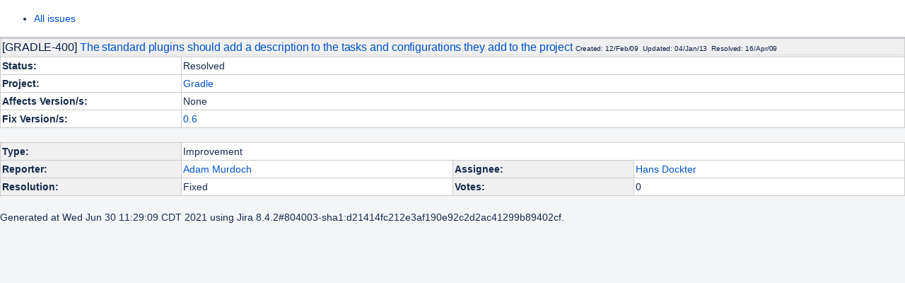

--- FILE ---
content_type: text/html; charset=utf-8
request_url: https://issues.gradle.org/browse/GRADLE-400.html
body_size: 2727
content:
<!DOCTYPE html>
<html>
<head>
<title>[#GRADLE-400] The standard plugins should add a description to the tasks and configurations they add to the project</title>
<meta http-equiv="Content-Type" Content="text/html; charset=UTF-8">
<script>
window.WRM=window.WRM||{};window.WRM._unparsedData=window.WRM._unparsedData||{};window.WRM._unparsedErrors=window.WRM._unparsedErrors||{};
WRM._unparsedData["com.atlassian.plugins.atlassian-plugins-webresource-plugin:context-path.context-path"]="\"\"";
WRM._unparsedData["jira.core:feature-flags-data.feature-flag-data"]="{\"enabled-feature-keys\":[\"com.atlassian.jira.agile.darkfeature.editable.detailsview\",\"nps.survey.inline.dialog\",\"com.atlassian.jira.agile.darkfeature.edit.closed.sprint.enabled\",\"jira.plugin.devstatus.phasetwo\",\"jira.frother.reporter.field\",\"atlassian.rest.xsrf.legacy.enabled\",\"jira.issue.status.lozenge\",\"com.atlassian.jira.config.BIG_PIPE\",\"com.atlassian.jira.projects.issuenavigator\",\"com.atlassian.jira.config.PDL\",\"jira.plugin.devstatus.phasetwo.enabled\",\"atlassian.aui.raphael.disabled\",\"app-switcher.new\",\"frother.assignee.field\",\"com.atlassian.jira.projects.ProjectCentricNavigation.Switch\",\"jira.onboarding.cyoa\",\"com.atlassian.jira.agile.darkfeature.kanplan.enabled\",\"com.atlassian.jira.config.ProjectConfig.MENU\",\"com.atlassian.jira.projects.sidebar.DEFER_RESOURCES\",\"com.atlassian.jira.agile.darkfeature.kanplan.epics.and.versions.enabled\",\"com.atlassian.jira.agile.darkfeature.sprint.goal.enabled\",\"jira.zdu.admin-updates-ui\",\"jira.zdu.jmx-monitoring\",\"mail.batching.enabled\",\"sd.new.settings.sidebar.location.disabled\",\"jira.zdu.cluster-upgrade-state\",\"com.atlassian.jira.agile.darkfeature.splitissue\",\"com.atlassian.jira.config.CoreFeatures.LICENSE_ROLES_ENABLED\",\"jira.export.csv.enabled\"],\"feature-flag-states\":{\"mail.batching.override.core\":true,\"com.atlassian.jira.issues.archiving.filters\":false,\"atlassian.cdn.static.assets\":true,\"com.atlassian.jira.issuetable.draggable\":true,\"mail.batching\":false,\"sd.users.and.roles.new.page\":false,\"com.atlassian.jira.diagnostics.perflog\":true,\"com.atlassian.jira.agile.darkfeature.kanban.hide.old.done.issues\":true,\"jira.jql.suggestrecentfields\":false,\"com.atlassian.jira.agile.darkfeature.backlog.showmore\":true,\"com.atlassian.jira.gdpr.rtbf\":false,\"jira.priorities.per.project.edit.default\":false,\"com.atlassian.jira.agile.darkfeature.optimistic.transitions\":true,\"com.atlassian.jira.issuetable.move.links.hidden\":true,\"jira.renderer.consider.variable.format\":true,\"com.atlassian.jira.user.dbIdBasedKeyGenerationStrategy\":true,\"com.atlassian.jira.agile.darkfeature.kanplan\":false,\"jira.priorities.per.project.jsd\":true,\"com.atlassian.jira.issues.archiving.browse\":true,\"jira.instrumentation.laas\":false,\"com.atlassian.jira.agile.darkfeature.rapid.boards.bands\":true,\"com.atlassian.jira.sharedEntityEditRights\":true,\"jira.customfields.paginated.ui\":true,\"com.atlassian.jira.agile.darkfeature.flexible.boards\":true,\"com.atlassian.jira.agile.darkfeature.edit.closed.sprint\":false,\"jira.create.linked.issue\":true,\"mail.batching.user.notification\":true,\"com.atlassian.jira.agile.darkfeature.sprint.goal\":false,\"jira.dc.lock.leasing\":true,\"com.atlassian.jira.agile.darkfeature.dataonpageload\":true,\"mail.batching.create.section.cf\":true,\"jira.sal.host.connect.accessor.existing.transaction.will.create.transactions\":true,\"com.atlassian.jira.custom.csv.escaper\":true,\"com.atlassian.jira.plugin.issuenavigator.filtersUxImprovment\":true,\"com.atlassian.jira.agile.darkfeature.kanplan.epics.and.versions\":false,\"external.links.new.window\":true,\"jira.quick.search\":true,\"jira.jql.smartautoselectfirst\":false,\"com.atlassian.jira.projects.per.project.permission.query\":true,\"com.atlassian.jira.issues.archiving\":true,\"index.use.snappy\":true,\"jira.priorities.per.project\":true,\"com.atlassian.jira.upgrade.startup.fix.index\":true}}";
WRM._unparsedData["jira.core:default-comment-security-level-data.DefaultCommentSecurityLevelHelpLink"]="{\"extraClasses\":\"default-comment-level-help\",\"title\":\"Commenting on an Issue\",\"url\":\"https://docs.atlassian.com/jira/jcore-docs-084/Editing+and+collaborating+on+issues#Editingandcollaboratingonissues-restrictacomment\",\"isLocal\":false}";
WRM._unparsedData["jira.request.correlation-id"]="\"c3049ad31eddd5\"";
if(window.WRM._dataArrived)window.WRM._dataArrived();</script>
<link type="text/css" rel="stylesheet" href="/css/batch.css" data-wrm-key="_super" data-wrm-batch-type="context" media="all">
<link type="text/css" rel="stylesheet" href="/css/com.atlassian.auiplugin:split_aui.pattern.label.css" data-wrm-key="com.atlassian.auiplugin:split_aui.pattern.label" data-wrm-batch-type="resource" media="all">
<link type="text/css" rel="stylesheet" href="/css/com.atlassian.auiplugin:split_aui.splitchunk.16f099a0da.css" data-wrm-key="com.atlassian.auiplugin:split_aui.splitchunk.16f099a0da" data-wrm-batch-type="resource" media="all">
<link type="text/css" rel="stylesheet" href="/css/jira.webresources:global-static-adgs.css" data-wrm-key="jira.webresources:global-static-adgs" data-wrm-batch-type="resource" media="all">
<link type="text/css" rel="stylesheet" href="/css/jira.webresources:global-static.css" data-wrm-key="jira.webresources:global-static" data-wrm-batch-type="resource" media="all">
<style type="text/css">

.tableBorder, .grid
{
    background-color: #fff;
    width: 100%;
    border-collapse: collapse;
}

.tableBorder td, .grid td
{
    vertical-align: top;
    padding: 2px;
    border: 1px solid #ccc;
}

.noPadding
{
    padding: 0 !important;
}

h3 .subText
{
    font-size: 60%;
    font-weight: normal;
}

.tabLabel
{
    font-weight: bold;
    border: 1px solid #ccc;
    border-bottom:none;
    padding: 2px;
    display: inline;
}

td.blank
{
    padding: 0;
    margin: 0;
}

.blank td
{
    border: none;
}

#descriptionArea
{
    margin: 0;
    padding: 2px;
    border: 1px solid #ccc;
}

hr
{
    border-top:1px solid #aaa;
}

hr.fullcontent
{
  height: 15px;
  padding: 10px 0;
  background: #fff url('/images/icons/hr.gif') no-repeat scroll center;
}

</style>
</head>
<body>
<header id="previous-view">
<nav class="aui-toolbar">
<div class="toolbar-split toolbar-split-right">
<ul class="toolbar-group">
<li class="toolbar-item">
<a href="/index" class="toolbar-trigger">All issues</a>
</li>
</ul>
</div>
</nav>
</header>
<table class="tableBorder" cellpadding="0" cellspacing="0" border="0" width="100%">
<tr>
<td bgcolor="#f0f0f0" width="100%" colspan="2" valign="top">
<h3 class="formtitle">
[GRADLE-400]&nbsp;<a href="/browse/GRADLE-400">The standard plugins should add a description to the tasks and configurations they add to the project</a>
<span class="subText">
Created: 12/Feb/09 &nbsp;Updated: 04/Jan/13
&nbsp;Resolved: 16/Apr/09
</span>
</h3>
</td>
</tr>
<tr>
<td width="20%"><b>Status:</b></td>
<td width="80%">Resolved</td>
</tr>
<tr>
<td width="20%"><b>Project:</b></td>
<td width="80%"><a href="/index">Gradle</a></td>
</tr>
<tr>
<td><b>Affects Version/s:</b></td>
<td>
None
</td>
</tr>
<tr>
<td><b>Fix Version/s:</b></td>
<td>
<a title="0.6" href="#">0.6</a> </td>
</tr>
</table>
<br />
<table class="grid" cellpadding="0" cellspacing="0" border="0" width="100%">
<tr>
<td bgcolor="#f0f0f0" valign="top" width="20%">
<b>Type:</b>
</td>
<td bgcolor="#ffffff" valign="top" colspan="3">
Improvement
</td>
</tr>
<tr>
<td bgcolor="#f0f0f0" valign="top" width="20%">
<b>Reporter:</b>
</td>
<td bgcolor="#ffffff" valign="top" width="30%">
<a class="user-hover" rel="adammurdoch" id="word_reporter_adammurdoch" href="#">Adam Murdoch</a>
</td>
<td bgcolor="#f0f0f0" width="20%">
<b>Assignee:</b>
</td>
<td bgcolor="#ffffff" valign="top" nowrap width="30%">
<a class="user-hover" rel="hans_d" id="word_assignee_hans_d" href="#">Hans Dockter</a>
</td>
</tr>
<tr>
<td bgcolor="#f0f0f0" width="20%">
<b>Resolution:</b>
</td>
<td bgcolor="#ffffff" valign="top" width="30%" nowrap>
Fixed
</td>
<td bgcolor="#f0f0f0" width="20%">
<b>Votes:</b>
</td>
<td bgcolor="#ffffff" valign="top" width="30%" nowrap>
0
</td>
</tr>
</table>
<br />
<table class="grid" cellpadding="0" cellspacing="0" border="0" width="100%">
</table>
Generated at Wed Jun 30 11:29:09 CDT 2021 using Jira 8.4.2#804003-sha1:d21414fc212e3af190e92c2d2ac41299b89402cf.
</body>
</html>